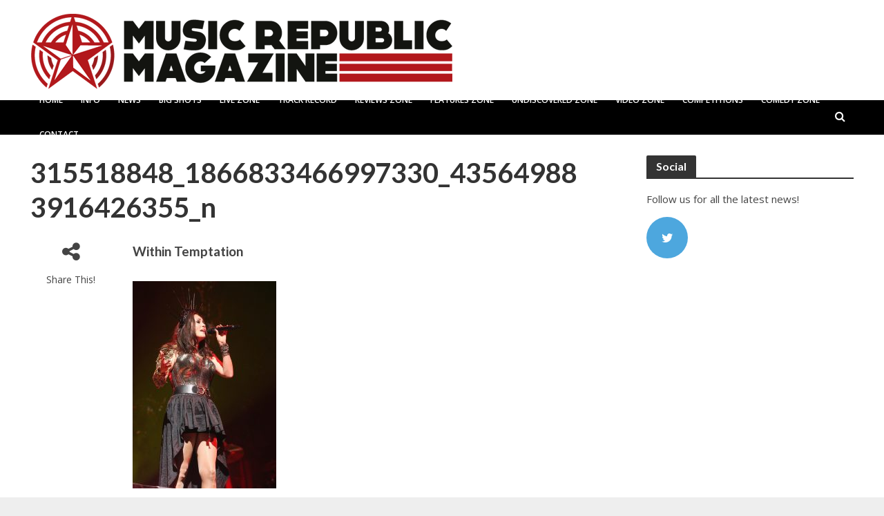

--- FILE ---
content_type: text/html; charset=utf-8
request_url: https://www.google.com/recaptcha/api2/aframe
body_size: 250
content:
<!DOCTYPE HTML><html><head><meta http-equiv="content-type" content="text/html; charset=UTF-8"></head><body><script nonce="5qWaUwwSh-LTeaH5ID2Z0A">/** Anti-fraud and anti-abuse applications only. See google.com/recaptcha */ try{var clients={'sodar':'https://pagead2.googlesyndication.com/pagead/sodar?'};window.addEventListener("message",function(a){try{if(a.source===window.parent){var b=JSON.parse(a.data);var c=clients[b['id']];if(c){var d=document.createElement('img');d.src=c+b['params']+'&rc='+(localStorage.getItem("rc::a")?sessionStorage.getItem("rc::b"):"");window.document.body.appendChild(d);sessionStorage.setItem("rc::e",parseInt(sessionStorage.getItem("rc::e")||0)+1);localStorage.setItem("rc::h",'1769357214579');}}}catch(b){}});window.parent.postMessage("_grecaptcha_ready", "*");}catch(b){}</script></body></html>

--- FILE ---
content_type: application/javascript
request_url: https://musicrepublicmagazine.com/wp-content/plugins/meks-flexible-shortcodes/js/main.js?ver=1
body_size: 7231
content:
(function($) {
    $(document).ready(function($) {

        if (/Android|webOS|iPhone|iPad|iPod|BlackBerry|IEMobile|Opera Mini/i.test(navigator.userAgent)) {

            $("body").on("touchstart", ".mks_accordion_heading", function(e) {
                mks_accordion_handle($(this));
            });

            $("body").on("touchstart", ".mks_toggle_heading", function(e) {
                mks_toggle_handle($(this));
            });


            $("body").on("touchstart", ".mks_tabs_nav .mks_tab_nav_item", function(e) {
                mks_tab_handle($(this));
            });

        } else {

            $("body").on("click", ".mks_accordion_heading", function(e) {
                mks_accordion_handle($(this));
            });


            $("body").on("click", ".mks_toggle_heading", function(e) {
                mks_toggle_handle($(this));
            });


            $("body").on("click", ".mks_tabs_nav .mks_tab_nav_item", function(e) {
                mks_tab_handle($(this));
            });
        }



    }); // end $(document).ready()
    
    /* Initialize tabs */

    $(window).load(function(){
        $('.mks_tabs').each(function(){
            mks_init_tabs($(this));
        });
        
        mks_tabs_check_switch( $('.mks_tabs') );
    });

    $(window).resize(function() {   
        mks_tabs_check_switch( $('.mks_tabs'));
    });

    function mks_tabs_check_switch( obj ) {
        if ( !obj.length ) return;

        obj.each(function() {

            var tabs_holder = $(this); 
            var tabs_nav_wrapper = tabs_holder.find('.mks_tabs_nav');  

            if ( !tabs_holder.hasClass('mks-accordion-switched') ) {

                var tabs_width = mks_check_tabs_width( tabs_holder );
                if( tabs_width && !tabs_holder.hasClass('vertical')){
                    mks_tabs_to_accordion( tabs_holder, tabs_width );
                }

                var vertical_tabs_width = tabs_holder.hasClass('vertical') && tabs_nav_wrapper.width() < 80 ? tabs_holder.width() : false;
                if( vertical_tabs_width ){
                    mks_tabs_to_accordion( tabs_holder, vertical_tabs_width );
                }

            } else {

                if ( tabs_holder.hasClass('mks-accordion-switched') ) {
                    var resized_on = tabs_holder.attr('data-resized-on');
                    if(resized_on && resized_on < tabs_holder.width()){
                        mks_init_tabs( tabs_holder );
                    }
                } 
            }

        }); 

    } 

    function mks_init_tabs(obj){

            var tabs_holder = obj; 
            var tabs_nav_wrapper = tabs_holder.find('.mks_tabs_nav');  
            var tabs_content = tabs_holder.find('.mks_tab_item, .mks_accordion_item');

            tabs_holder.removeClass('mks_accordion mks-accordion-switched');
            tabs_holder.find('.mks_accordion_item, .mks_tab_item').remove();
            tabs_nav_wrapper.show();
            
            if ( tabs_holder.hasClass('vertical') ) {
                tabs_holder.css('padding' , '0 0 0 19.9%');
            } else {
                tabs_holder.css('padding' , '40px 0 0 0');
            }

            tabs_content.each(function(){
                tabs_nav_wrapper.append('<div class="mks_tab_nav_item">' + $(this).find('.nav').html() + '</div>');
                
                if ( $(this).hasClass('mks_accordion_item') ) {
                    tabs_holder.append('<div class="mks_tab_item" style="display:none;">' + $(this).find('.mks_accordion_content').html() + '</div>').hide();
                } else {
                    tabs_holder.append('<div class="mks_tab_item" style="display:none;">' + $(this).html() + '</div>').hide();
                }

            });

            tabs_nav_wrapper.find('.mks_tab_nav_item:first').addClass('active');
            tabs_holder.find('.nav').hide();
            tabs_holder.find('.mks_tab_item:first').show();
            tabs_holder.show(); 


    }

    function mks_check_tabs_width(obj) {

        var tabs_nav_wrapper = obj.find('.mks_tabs_nav');
        var tabs_width = tabs_nav_wrapper.width();
        var tab = tabs_nav_wrapper.find('.mks_tab_nav_item');
        var tab_width = 0;
            
        tab.each(function(){
            tab_width += $(this).outerWidth();
        });

        if ( tabs_width <= tab_width + 24 ) {
            return tabs_width;
        }
        return false;
    }


    function mks_tabs_to_accordion( obj, resized_on ) {
        
        var tabs_holder = obj; 
        var tabs_nav_wrapper = tabs_holder.find('.mks_tabs_nav');  
        var tabs_content = tabs_holder.find('.mks_tab_item');    
        
        tabs_holder.addClass('mks_accordion mks-accordion-switched').attr('data-resized-on', resized_on);
        tabs_holder.find('.mks_tab_item').remove();
        tabs_nav_wrapper.children().remove();
        tabs_nav_wrapper.hide();
        tabs_holder.css({
            'display' : 'block',
            'padding' : 0
        });
        
        tabs_content.each(function(){
            tabs_holder.append('<div class="mks_accordion_item"><div class="mks_accordion_heading">' + $(this).find('.nav').html() + 
                '<i class="fa fa-plus"></i><i class="fa fa-minus"></i></div><div class="mks_accordion_content">' + $(this).html() + '</div></div>');
        });

        tabs_holder.find('.nav').hide();
        
    }

    function mks_accordion_handle($obj) {
        var toggle = $obj.parent('.mks_accordion_item');
        if (!toggle.hasClass('mks_accordion_active')) {
            toggle.parent('div').find('.mks_accordion_item').find('.mks_accordion_content:visible').slideUp("fast");
            toggle.parent('div').find('.mks_accordion_active').removeClass('mks_accordion_active');
            toggle.find('.mks_accordion_content').slideToggle("fast", function() {
                toggle.addClass('mks_accordion_active');
                if ((toggle.offset().top + 100) < $(window).scrollTop()) {
                    $('html, body').stop().animate({
                        scrollTop: (toggle.offset().top - 100)
                    }, '300');
                }
            });
        } else {
            toggle.parent('div').find('.mks_accordion_item').find('.mks_accordion_content:visible').slideUp("fast");
            toggle.parent('div').find('.mks_accordion_active').removeClass('mks_accordion_active');
        }
    }

    function mks_toggle_handle($obj) {
        var toggle = $obj.parent('.mks_toggle');
        toggle.find('.mks_toggle_content').slideToggle("fast", function() {
            toggle.toggleClass('mks_toggle_active');
        });
    }

    function mks_tab_handle($obj) {
        if ($obj.hasClass('active') === false) {

            tab_to_show = $obj.parent('.mks_tabs_nav').find('.mks_tab_nav_item').index($obj);

            $obj.parent('.mks_tabs_nav').parent('.mks_tabs').find('.mks_tab_item').hide();
            $obj.parent('.mks_tabs_nav').parent('.mks_tabs').find('.mks_tab_item').eq(tab_to_show).show();

            $obj.parent('.mks_tabs_nav').find('.mks_tab_nav_item').removeClass('active');
            $obj.addClass('active');

        }
    }

})(jQuery);